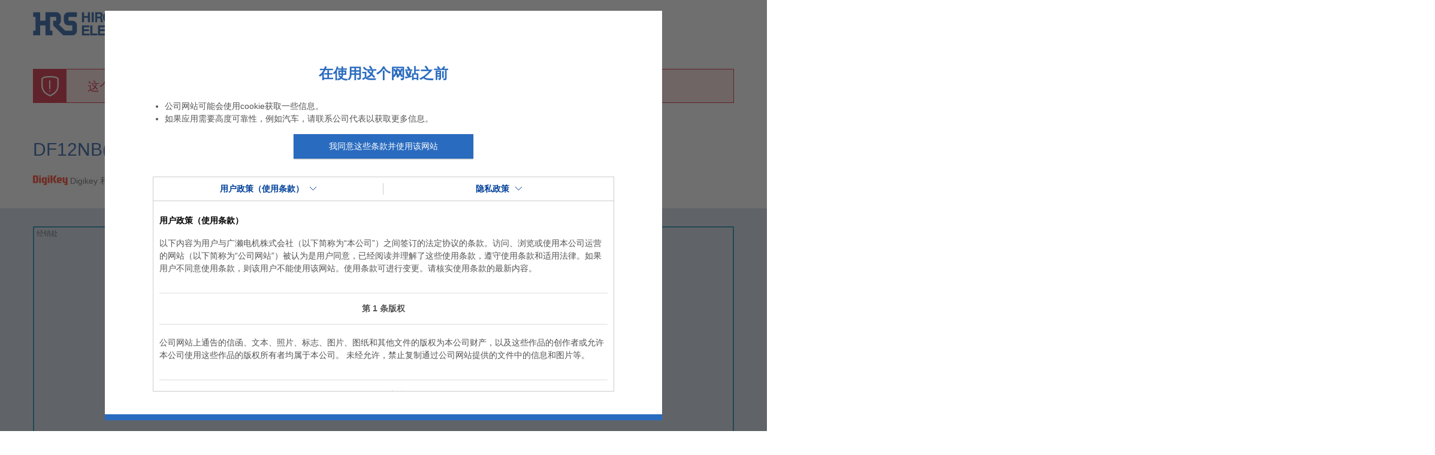

--- FILE ---
content_type: text/html;charset=UTF-8
request_url: https://www.hirose.com/zh/product/global-stock-information/CL0537-0190-0-51
body_size: 6193
content:
<!DOCTYPE html>
<html lang="zh">
<head>
	<title>
		DF12NB(3.0)-60DS-0.5V(51) - 库存信息 [连接器]</title>

	<meta http-equiv="Content-Type" content="text/html; charset=utf-8"/>
	<meta http-equiv="X-UA-Compatible" content="IE=10; IE=9; IE=8; IE=7; IE=EDGE" />
	<meta charset="utf-8">
	<meta name="viewport" content="width=device-width, initial-scale=1, user-scalable=no">
	
	
	<meta name="keywords" content="DF12NB(3.0)-60DS-0.5V(51),&#32929;&#31080;,&#36830;&#25509;&#22120;,HRS,&#24191;&#28625;,">
<meta name="description" content="&#24744;&#21487;&#20197;&#30830;&#35748;&#38646;&#20214;&#21495;&#30340;&#20998;&#38144;&#24211;&#23384;DF12NB(3.0)-60DS-0.5V(51). HRS&#26159;&#19968;&#23478;&#20840;&#29699;&#39046;&#20808;&#30340;&#21019;&#26032;&#36830;&#25509;&#26041;&#26696;&#25552;&#20379;&#21830;&#65292;&#20808;&#36827;&#30340;&#25216;&#26415;&#26381;&#21153;&#12289;&#20248;&#31168;&#30340;&#23458;&#25143;&#25903;&#25345;&#21450;&#20840;&#29699;&#21046;&#36896;&#33021;&#21147;&#20026;&#23458;&#25143;&#25552;&#20379;&#22810;&#31181;&#36830;&#25509;&#22120;&#26041;&#26696;&#65292;&#21253;&#25324;&#65306;&#24037;&#19994;&#65292;&#36890;&#35759;&#65292;&#28040;&#36153;&#31867;&#30005;&#23376;&#65292;&#30005;&#33041;&#21450;&#27773;&#36710;&#20135;&#19994;&#12290;">
<meta name="robots" content="noindex,nofollow">
<link rel="shortcut icon" type="image/x-icon" media="all" href="/_ui/responsive/theme-lambda/images/favicon.ico" />
		<link rel="stylesheet" type="text/css" media="all" href="/_ui/responsive/theme-lambda/css/style.css"/>
		<link rel="stylesheet" type="text/css" media="all" href="/_ui/responsive/theme-lambda/css/hrs-corporate.css"/>
		<link rel="stylesheet" type="text/css" media="all" href="/_ui/addons/hrscustomerticketaddon/responsive/common/css/hrscustomerticketaddon.css"/>
		<link rel="stylesheet" type="text/css" media="all" href="/_ui/addons/smarteditaddon/responsive/common/css/smarteditaddon.css"/>
		<script type="text/javascript" src="/_ui/shared/js/analyticsmediator.js"></script>
<!-- Google Tag Manager -->
<script>(function(w,d,s,l,i){w[l]=w[l]||[];w[l].push({'gtm.start':
new Date().getTime(),event:'gtm.js'});var f=d.getElementsByTagName(s)[0],
j=d.createElement(s),dl=l!='dataLayer'?'&l='+l:'';j.async=true;j.src=
'https://www.googletagmanager.com/gtm.js?id='+i+dl;f.parentNode.insertBefore(j,f);
})(window,document,'script','dataLayer','GTM-MDGBN9W');</script>
<!-- End Google Tag Manager -->




  







</head>

<body class="page-overseasInventoryInformationPage pageType-ContentPage template-pages-layout-hrsProductFormPageTemplate pageLabel-overseasInventoryInformationPage smartedit-page-uid-overseasInventoryInformationPage smartedit-page-uuid-eyJpdGVtSWQiOiJvdmVyc2Vhc0ludmVudG9yeUluZm9ybWF0aW9uUGFnZSIsImNhdGFsb2dJZCI6InByb2R1Y3RDb250ZW50Q2F0YWxvZyIsImNhdGFsb2dWZXJzaW9uIjoiT25saW5lIn0= smartedit-catalog-version-uuid-productContentCatalog/Online  language-zh">

    <noscript>

        <input type="checkbox" class="hrs-noscript-close" id="hrs-noscript-close">

        <div class="hrs-noscript-overlay"></div>

        <div class="hrs-noscript">

            <p class="hrs-noscript-title text-hrsred">HRS site requires JavaScript to render the code and preview areas in this view.</p>

            <p class="mb20">Need to know how to enable JavaScript? <a href="http://enable-javascript.com/" target="_blank" rel="noopener">Go here.</a></p>

            <label class="btn-hrsborder" for="hrs-noscript-close">Close this, use anyway.</label>

        </div>

    </noscript>

	<!-- Google Tag Manager (noscript) -->
<noscript><iframe src="https://www.googletagmanager.com/ns.html?id=GTM-MDGBN9W"
height="0" width="0" style="display:none;visibility:hidden"></iframe></noscript>
<!-- End Google Tag Manager (noscript) --><main id="whole" data-currency-iso-code="USD">
           <header class="header logo-img-pd bg-none">
            <div class="container">
                <a href="/zh/product">
                    <img src="/_ui/responsive/theme-lambda/images/logo.png" alt="HRS Logo" class="img-responsive" width="185" />
                </a>
            </div>
        </header>
    <div class="hidden-xs hidden-sm js-secondaryNavAccount collapse" id="accNavComponentDesktopOne">
    <ul class="nav__links">
    </ul>
</div>

<a id="skip-to-content"></a>
                <div id="agreementPopUp" data-isUsageAccepted="false" data-access-version="3" hide-access-agreement-modal-flag="false"></div>
            <div class="container">
        <div class="global-alerts">
            

                    <div class="hrs-alert hrs-alert-danger getAccAlert" role="alert">

                            <span class="hrs-icon icon-shield"></span>
	
	                        <span class="ml35 hidden-xs"></span>
	                        <span class="ml15 visible-xs"></span>

                            这个产品没有库存。</div>


                    </div>
        
    </div>
<div class="container">
	<div class="inventory-container">
		<h2 class="title">
					<a href="/zh/product/p/CL0537-0190-0-51">DF12NB(3.0)-60DS-0.5V(51)</a>&nbsp;
					- 库存信息</h2>
			<div class="content">
			<div class="branch-name">
				<img src="/_ui/responsive/common/images/assets/logo_dk.png"
					alt="DigiKey icon" /> <span class="name">Digikey 和</span>
			</div>
			<div class="branch-name">
				<img src="/_ui/responsive/common/images/assets/logo2.png"
					alt="Mouser icon" /> <span class="name">Mouser 是广濑电机授权的全球分销商。</span>
			</div>
		</div>
	</div>

	<div class="mb30"></div>

	<div class="contents-intro inventory-list-info-container mb30">
		<div class="inventory-list-info-bgmask">&nbsp;</div>
		<div class="inventory-list-info container mt30 mb40">

			<div class="aperza-tableBlock">
				<div class="layoutBlock">
					<div class="hrs-scrollbar-container">
						<div class="js-scrollbar">

							<div class="aw-wrapper oversea-sticky_table_wrapper" style="width: 1170px; height: 844px">

								<table class="aw-data-table oversea-sticky_table">
									<thead>
										<tr>
											<th style="text-align: left"><span>&nbsp;经销处</span></th>
											<th style="width: 77px"><span>&nbsp;库存数量</span></th>
											<th style="width: 121px"><span>&nbsp;发货（日）</span></th>
											<th style="width: 146px"></th>
										</tr>
									</thead>

									</table>
							</div>
								<div class="aw-footer" style="text-align: center;width: 1170px">
									<div
										style="font-size: 8px; height: 20px; line-height: 20px; color: #FFFFFF; position: absolute; top: 8px; right: 9px; vertical-align: middle">
										<a href="https://octopart.com/" target="_blank"> <span
											style="vertical-align: middle; margin-right: 4px; line-height: 20px; color: #ffffff">Powered
												by</span> <img
											src="/_ui/responsive/theme-lambda/images/white-octopart-logo.png"
											style="width: 63px; height: 15px; background-size: auto 15px; vertical-align: middle; line-height: 15px; display: inline-block;" />

										</a>
										<div></div>
									</div>


									<a href="" class="octopart-link" target="_blank"
										rel="nofollow"> <span
										style="font-size: 12px; font-weight: bold; color: #FFFFFF; margin-left: 9px; margin-right: 9px; text-decoration: underline">
											<span></span>
									</span>
									</a>

								</div>

						</div>
						<a class="mod-btn-search"
							href="https://octopart.com/search?q=&manufacturer_id=485" target="_blank">在Octopart搜索商品</a>
					</div>
				</div>
			</div>
		</div>
	</div>
</div>

<footer>
    <footer class="footer footer-form">
     <div class="footer-smalt footer-inner">
         <ul class="hrs-list-inline">
             <li>
                 <a href="/product">
                     <img src="/_ui/responsive/common/images/hrs-logo-white.png" alt="" width="75">
                 </a>
             </li>
             <li><a href="/corporate/en/terms/cn/">使用条款</a></li>
                <li><a href="/corporate/en/terms/membership/cn/">会员协议</a></li>
                <li><a href="/corporate/en/terms/privacy/cn/">隐私政策</a></li>
         </ul>
     </div>
     <div class="footer-product-copyright">
         <img src="/_ui/responsive/common/images/footerTmpl8/logo-copyright.png" alt="HRS logo">
         © 1999 HIROSE ELECTRIC CO., LTD.
     </div>
     <a href="javascript:void(0);" class="js-go-top footer-gotop">
         <img src="/_ui/responsive/common/images/footerTmpl8/hrs-footer-btnTopScreen.png" alt="Back to top" class="img-responsive" width="47" height="47">
     </a>
 </footer></footer>

</main>

    <form name="accessiblityForm" class="hidden">
		<input type="hidden" id="accesibility_refreshScreenReaderBufferField" name="accesibility_refreshScreenReaderBufferField" value=""/>
	</form>
	<div id="ariaStatusMsg" class="skip hidden" role="status" aria-relevant="text" aria-live="polite"></div>

	<script type="text/javascript">
    /*<![CDATA[*/
    
    var ACC = {config: {}};
    ACC.config.contextPath = '';
    ACC.config.encodedContextPath = '\/zh';
    ACC.config.commonResourcePath = '\/_ui\/responsive\/common';
    ACC.config.themeResourcePath = '\/_ui\/responsive\/theme-lambda';
    ACC.config.siteResourcePath = '\/_ui\/responsive\/site-product';
    ACC.config.rootPath = '\/_ui\/responsive';
    ACC.config.CSRFToken = '8a899591-7216-4345-af63-2d48e35f8ea2';
    ACC.pwdStrengthVeryWeak = '非常弱';
    ACC.pwdStrengthWeak = '弱';
    ACC.pwdStrengthMedium = '中等';
    ACC.pwdStrengthStrong = '强';
    ACC.pwdStrengthVeryStrong = '很强';
    ACC.pwdStrengthUnsafePwd = 'password.strength.unsafepwd';
    ACC.pwdStrengthTooShortPwd = '太短';
    ACC.pwdStrengthMinCharText = '至少为 %d 个字符';
    ACC.accessibilityLoading = '正在加载，请稍候...';
    ACC.accessibilityStoresLoaded = '店铺已加载';
    ACC.config.googleApiKey = '';
    ACC.config.googleApiVersion = '3.7';
    ACC.config.unallowedFiles = '';
    ACC.config.logoutUrl = '/product/logout';
    ACC.config.corporatePathCheck = '/corporate/';

    ACC.config.message = {};
    ACC.config.message.invalidFileType = '选择无法附加的扩展名。';
    ACC.config.message.reissueEmailError = '这个邮箱地址没有登录，请确认';
    ACC.config.message.ef000008 = '请从头开始重试操作。';
    ACC.config.message.ef000023 = 'There are more than 100 product names or CL numbers.';
    ACC.config.message.ef000024 = 'Product name or CL number contains something that cannot be read. \nPlease check again for symbols, space-saving, etc.';
    ACC.config.message.ef000025 = 'Product name or CL number of the tool is included, please delete it.';
    ACC.config.message.selectPlaceholder = '请选择';
    ACC.config.message.unsupportedBrowserMessage = '此浏览器的分发源支持已终止请更新至最新版本';

    ACC.config.message.formvalidation = {};
    ACC.config.message.formvalidation.email = "请输入有效的电子邮件";
    ACC.config.message.formvalidation.required = '这是一项强制性项目。';
    ACC.config.message.formvalidation.hrsEmail = '请输入有效的电子邮件';
    ACC.config.message.formvalidation.remote = "Please fix this field.";
    ACC.config.message.formvalidation.url = "Please enter a valid URL.";
    ACC.config.message.formvalidation.date = "Please enter a valid date.";
    ACC.config.message.formvalidation.dateISO = "Please enter a valid date (ISO).";
    ACC.config.message.formvalidation.number = "Please enter a valid number.";
    ACC.config.message.formvalidation.digits = "Please enter only digits.";
    ACC.config.message.formvalidation.equalTo = "Please enter the same value again.";
    ACC.config.message.formvalidation.minlength = "Please enter at least {0} characters.";
    ACC.config.message.formvalidation.maxlength = '必须小于{0}个字符。';
    ACC.config.message.formvalidation.rangelength = "Please enter a value between {0} and {1} characters long.";
    ACC.config.message.formvalidation.range = "Please enter a value between {0} and {1}.";
    ACC.config.message.formvalidation.max = "Please enter a value less than or equal to {0}.";
    ACC.config.message.formvalidation.min = "Please enter a value greater than or equal to {0}.";
    ACC.config.message.formvalidation.step = "Please enter a multiple of {0}.";
    ACC.config.message.halfWidthNumericString = '请输入半角数字。';
    ACC.config.message.ticketcannotupdate = '无法更改成员。';
    ACC.config.message.ticketcannotdelete = '无法删除成员。';

    ACC.config.datetime = {};
    ACC.config.datetime.month_names_full = ["一月", "二月", "三月", "四月", "五月", "六月", "七月", "八月", "九月", "十月", "十一月", "十二月"];
    ACC.config.datetime.month_names_short = ["1月", "2月", "3月", "4月", "5月", "6月", "7月", "8月", "9月", "10月", "11月", "12月"];


    
    ACC.autocompleteUrl = '\/zh\/search\/autocompleteSecure';

    
    ACC.config.loginUrl = '\/zh\/product\/login';

    
    ACC.config.authenticationStatusUrl = '\/zh\/authentication\/status';

    
    ACC.isLogin = false;
    
    ACC.config.comeFromISearch = '';

    

    /*]]>*/
</script>
<script type="text/javascript">
	/*<![CDATA[*/
	ACC.addons = {};	//JS namespace for addons properties

	
		ACC.addons['hrscustomerticketaddon'] = [];
		
		ACC.addons['smarteditaddon'] = [];
		
		ACC.addons['b2bacceleratoraddon'] = [];
		
	/*]]>*/
</script>
<script type="text/javascript" src="/_ui/shared/js/generatedVariables.js"></script>
	<script type="text/javascript" src="/_ui/responsive/common/js/browser_eol.js"></script>
		
		<script type="text/javascript" src="/_ui/responsive/common/js/jquery-3.2.1.min.js"></script>
		
		<script type="text/javascript" src="/_ui/responsive/common/js/enquire.min.js"></script>
		<script type="text/javascript" src="/_ui/responsive/common/js/Imager.min.js"></script>
		<script type="text/javascript" src="/_ui/responsive/common/js/purify.min.js"></script>
		<script type="text/javascript" src="/_ui/responsive/common/js/jquery.blockUI.js"></script>
		<script type="text/javascript"
		        src="/_ui/responsive/common/js/jquery.colorbox-min.js"></script>
		<script type="text/javascript" src="/_ui/responsive/common/js/jquery.form.min.js"></script>
		<script type="text/javascript"
		        src="/_ui/responsive/common/js/jquery.hoverIntent.js"></script>
		<script type="text/javascript"
		        src="/_ui/responsive/common/js/jquery.pstrength.custom-1.2.0.js"></script>
		<script type="text/javascript"
		        src="/_ui/responsive/common/js/jquery.syncheight.custom.js"></script>
		<script type="text/javascript"
		        src="/_ui/responsive/common/js/jquery.tabs.custom.js"></script>
		<script type="text/javascript"
		        src="/_ui/responsive/common/js/jquery-ui-1.12.1.min.js"></script>
		<script type="text/javascript"
		        src="/_ui/responsive/common/js/jquery.zoom.custom.js"></script>
		<script type="text/javascript"
		        src="/_ui/responsive/common/js/owl.carousel.custom.js"></script>
		<script type="text/javascript"
		        src="/_ui/responsive/common/js/jquery.tmpl-1.0.0pre.min.js"></script>
		<script type="text/javascript"
		        src="/_ui/responsive/common/js/jquery.currencies.min.js"></script>
		<script type="text/javascript"
		        src="/_ui/responsive/common/js/jquery.waitforimages.min.js"></script>
		<script type="text/javascript"
		        src="/_ui/responsive/common/js/jquery.slideviewer.custom.1.2.js"></script>
		
		<script src="/_ui/responsive/common/js/hrs/underscore-min.js" type="text/javascript"></script>
		<script src="/_ui/responsive/common/js/hrs/webfontloader.js" type="text/javascript"></script>
		<script src="/_ui/responsive/common/js/hrs/URI.min.js" type="text/javascript"></script>
		<script src="/_ui/responsive/common/js/hrs/bootstrap.min.js" type="text/javascript"></script>
		<script src="/_ui/responsive/common/js/hrs/jquery.cookie.js" type="text/javascript"></script>
		<script src="/_ui/responsive/common/js/hrs/jquery.validate.min.js" type="text/javascript"></script>
		<script src="/_ui/responsive/common/js/hrs/additional-methods.js" type="text/javascript"></script>
		<script src="/_ui/responsive/common/js/hrs/jquery.detect_swipe.js" type="text/javascript"></script>
		<script src="/_ui/responsive/common/js/hrs/featherlight.min.js" type="text/javascript"></script>
		<script src="/_ui/responsive/common/js/hrs/featherlight.gallery.min.js" type="text/javascript"></script>
		<script src="/_ui/responsive/common/js/hrs/bootstrap-datepicker.min.js" type="text/javascript"></script>
		<script src="/_ui/responsive/common/js/hrs/bootstrap-tokenfield.min.js" type="text/javascript"></script>
		<script src="/_ui/responsive/common/js/hrs/jquery.mark.min.js" type="text/javascript"></script>
		<script src="/_ui/responsive/common/js/hrs/perfect-scrollbar.min.js" type="text/javascript"></script>
		<script src="/_ui/responsive/common/js/hrs/selectize.min.js" type="text/javascript"></script>
		<script src="/_ui/responsive/common/js/hrs/slick.min.js" type="text/javascript"></script>
		<script src="/_ui/responsive/common/js/hrs/clamp.min.js" type="text/javascript"></script>
		<script src="/_ui/responsive/common/js/hrs/jquery.floatThead.min.js" type="text/javascript"></script>
		
		
		<script type="text/javascript" src="/_ui/responsive/common/js/acc.formvalidation.js"></script>
				<script type="text/javascript" src="/_ui/responsive/common/js/acc.address.js"></script>
				<script type="text/javascript" src="/_ui/responsive/common/js/acc.autocomplete.js"></script>
				<script type="text/javascript" src="/_ui/responsive/common/js/acc.carousel.js"></script>
				<script type="text/javascript" src="/_ui/responsive/common/js/acc.cart.js"></script>
				<script type="text/javascript" src="/_ui/responsive/common/js/acc.cartitem.js"></script>
				<script type="text/javascript" src="/_ui/responsive/common/js/acc.checkout.js"></script>
				<script type="text/javascript" src="/_ui/responsive/common/js/acc.checkoutsteps.js"></script>
				<script type="text/javascript" src="/_ui/responsive/common/js/acc.cms.js"></script>
				<script type="text/javascript" src="/_ui/responsive/common/js/acc.colorbox.js"></script>
				<script type="text/javascript" src="/_ui/responsive/common/js/acc.common.js"></script>
				<script type="text/javascript" src="/_ui/responsive/common/js/acc.forgottenpassword.js"></script>
				<script type="text/javascript" src="/_ui/responsive/common/js/acc.global.js"></script>
				<script type="text/javascript" src="/_ui/responsive/common/js/acc.hopdebug.js"></script>
				<script type="text/javascript" src="/_ui/responsive/common/js/acc.imagegallery.js"></script>
				<script type="text/javascript" src="/_ui/responsive/common/js/acc.langcurrencyselector.js"></script>
				<script type="text/javascript" src="/_ui/responsive/common/js/acc.minicart.js"></script>
				<script type="text/javascript" src="/_ui/responsive/common/js/acc.navigation.js"></script>
				<script type="text/javascript" src="/_ui/responsive/common/js/acc.order.js"></script>
				<script type="text/javascript" src="/_ui/responsive/common/js/acc.paginationsort.js"></script>
				<script type="text/javascript" src="/_ui/responsive/common/js/acc.payment.js"></script>
				<script type="text/javascript" src="/_ui/responsive/common/js/acc.paymentDetails.js"></script>
				<script type="text/javascript" src="/_ui/responsive/common/js/acc.pickupinstore.js"></script>
				<script type="text/javascript" src="/_ui/responsive/common/js/acc.product.js"></script>
				<script type="text/javascript" src="/_ui/responsive/common/js/acc.productDetail.js"></script>
				<script type="text/javascript" src="/_ui/responsive/common/js/acc.quickview.js"></script>
				<script type="text/javascript" src="/_ui/responsive/common/js/acc.ratingstars.js"></script>
				<script type="text/javascript" src="/_ui/responsive/common/js/acc.refinements.js"></script>
				<script type="text/javascript" src="/_ui/responsive/common/js/acc.sanitizer.js"></script>
				<script type="text/javascript" src="/_ui/responsive/common/js/acc.silentorderpost.js"></script>
				<script type="text/javascript" src="/_ui/responsive/common/js/acc.tabs.js"></script>
				<script type="text/javascript" src="/_ui/responsive/common/js/acc.termsandconditions.js"></script>
				<script type="text/javascript" src="/_ui/responsive/common/js/acc.track.js"></script>
				<script type="text/javascript" src="/_ui/responsive/common/js/acc.storefinder.js"></script>
				<script type="text/javascript" src="/_ui/responsive/common/js/acc.futurelink.js"></script>
				<script type="text/javascript" src="/_ui/responsive/common/js/acc.productorderform.js"></script>
				<script type="text/javascript" src="/_ui/responsive/common/js/acc.savedcarts.js"></script>
				<script type="text/javascript" src="/_ui/responsive/common/js/acc.multidgrid.js"></script>
				<script type="text/javascript" src="/_ui/responsive/common/js/acc.quickorder.js"></script>
				<script type="text/javascript" src="/_ui/responsive/common/js/acc.quote.js"></script>
				<script type="text/javascript" src="/_ui/responsive/common/js/acc.consent.js"></script>
				<script type="text/javascript" src="/_ui/responsive/common/js/acc.cookienotification.js"></script>
				<script type="text/javascript" src="/_ui/responsive/common/js/acc.closeaccount.js"></script>
				<script type="text/javascript" src="/_ui/responsive/common/js/acc.csv-import.js"></script>
				<script type="text/javascript" src="/_ui/responsive/common/js/acc.series.js"></script>
				<script type="text/javascript" src="/_ui/responsive/common/js/acc.hrs.js"></script>
				<script type="text/javascript" src="/_ui/responsive/common/js/acc.hrscor.js"></script>
				<script type="text/javascript" src="/_ui/responsive/common/js/acc.iframeadjustment.js"></script>
				<script type="text/javascript" src="/_ui/responsive/common/js/_autoload.js"></script>
			<script type="text/javascript" src="/_ui/addons/b2bacceleratoraddon/responsive/common/js/acc.checkoutsummary.js"></script>
		<script type="text/javascript" src="/_ui/addons/b2bacceleratoraddon/responsive/common/js/acc.paymentType.js"></script>
		<script type="text/javascript" src="/_ui/addons/b2bacceleratoraddon/responsive/common/js/acc.replenishment.js"></script>
		<script type="text/javascript" src="/_ui/addons/b2bacceleratoraddon/responsive/common/js/acc.orderform.js"></script>
		<script type="text/javascript" src="/_ui/addons/b2bacceleratoraddon/responsive/common/js/acc.approval.js"></script>
		<script type="text/javascript" src="/_ui/addons/b2bacceleratoraddon/responsive/common/js/secureportal.js"></script>
		<script type="text/javascript" src="/_ui/addons/hrscustomerticketaddon/responsive/common/js/hrscustomerticketaddon.js"></script>
		<script type="text/javascript" src="/_ui/addons/smarteditaddon/shared/common/js/webApplicationInjector.js"></script>
		<script type="text/javascript" src="/_ui/addons/smarteditaddon/shared/common/js/reprocessPage.js"></script>
		<script type="text/javascript" src="/_ui/addons/smarteditaddon/shared/common/js/adjustComponentRenderingToSE.js"></script>
		<script type="text/javascript" src="/_ui/addons/smarteditaddon/responsive/common/js/smarteditaddon.js"></script>
		<input type="hidden" id="currentIsocode" value="zh" />
</body>

</html>


--- FILE ---
content_type: text/html;charset=UTF-8
request_url: https://www.hirose.com/product/accessAgreementPage/agreementPopup
body_size: 7290
content:
<div class="yCmsContentSlot termsAndConditions-section">
<div class="yCmsComponent clearfix">
<div class="content"><div id="hrsAgreementTerm" class="hrs-popup hrs-popup-auto hrs-popup-agreement" style="width:770px;">
    <div id="hrsAgreementTermPopup">

      <h2 class="hrs-popup-heading mb30 text-center mt50">在使用这个网站之前</h3>

      <div class="popupFirst-txt mb15 clearfix">
        <ul>
          <li>公司网站可能会使用cookie获取一些信息。</li>
          <li>如果应用需要高度可靠性，例如汽车，请联系公司代表以获取更多信息。</li>
        </ul>
      </div>

      <div class="popupFirst-btn_agree clearfix">
       <a href="#" class="bg-mariner js-cookie-notification-accept">我同意这些条款并使用该网站</a>
      </div>

      <div class="popupFirst-iframeBlock">

        <div class="popupFirst-iframeBtns">
          <div>
            <a href="#iframe01" class="popupFirst-iframeBtns_term active" data-toggle="tab" data-target="#iframe01">
              <span class="text-smalt fz14 lh17 fw700">用户政策（使用条款）</span>
            </a>
          </div>
          <div>
            <a href="#iframe02" class="popupFirst-iframeBtns_privacy" data-toggle="tab" data-target="#iframe02">
              <span class="text-smalt fz14 lh17 fw700">隐私政策</span>
            </a>
          </div>
        </div>

        <div class="popupFirst-iframes tab-content">

          <div class="popupFirst-iframe_term tab-pane active in" id="iframe01">
            <h1>用户政策（使用条款）</h1>
   <article class="row">
    <div class="cmn-text mt00">
     <p>以下内容为用户与广濑电机株式会社（以下简称为“本公司”）之间签订的法定协议的条款。访问、浏览或使用本公司运营的网站（以下简称为“公司网站”）被认为是用户同意，已经阅读并理解了这些使用条款，遵守使用条款和适用法律。如果用户不同意使用条款，则该用户不能使用该网站。使用条款可进行变更。请核实使用条款的最新内容。</p>
    </div>
   </article>

   <article class="row">
    <div class="mod-headingB text-title">
     <h2>第 1 条版权</h2>
    </div>
    <div class="cmn-text mt00">
     <p>公司网站上通告的信函、文本、照片、标志、图片、图纸和其他文件的版权为本公司财产，以及这些作品的创作者或允许本公司使用这些作品的版权所有者均属于本公司。
未经允许，禁止复制通过公司网站提供的文件中的信息和图片等。
</p>
    </div>
   </article>
   <article class="row">
    <div class="mod-headingB text-title">
     <h2>第 2 条免责声明</h2>
    </div>
    <div class="cmn-text mt00">
     <p>就用户使用公司网站而言，本公司不提供任何担保。就使用公司网站而言，用户应承担相应责任，且本公司不对用户因使用公司网站而遭受的任何形式的损失或损害负责。
本公司可以变更、添加、改进或停止使用全部或部分公司网站，且不需要提前通知用户。本公司不对公司网站的变更、添加、改进或停止使用承担任何责任。
</p>
    </div>
   </article>

   <article class="row">
    <div class="mod-headingB text-title">
     <h2>第 3 条个人信息保护</h2>
    </div>
    <div class="cmn-text mt00">
     <p>就与用户信息征集和使用相关的信息披露而言，请参考“个人信息保护政策。”</p>
    </div>
   </article>

   <article class="row">
    <div class="mod-headingB text-title">
     <h2>第 4 条链接</h2>
    </div>
    <div class="cmn-text mt00">
     <ol>
      <li>公司网站中的链接<br>
      原则上，公司网站中的链接为免费提供，无论这些链接是否用于商业用途。然而，请避免设置被列为或可能被列为以下任何一种或多种情况的链接。
       <ul>
        <li>1) 含有诽谤性或毁谤性内容的网站，或有意泄露本公司或其他公司、个人或集团秘密的网站。</li>
        <li>2) 侵犯或可能侵犯知识产权的网站，如版权、商标权等，或其他权利，如财产、隐私或类似权利。</li>
        <li>3) 可能误导第三方，如在一个框架内打开公司网站等，或未澄清内容属于本公司的网站（请务必设置一个链接，其格式应使其屏幕将完全切换到公司网站或新的浏览器窗口，并在其中显示公司网站）。</li>
        <li>4) 除了以上内容之外，可能违反法规或公共政策，包括法律、条例和法规，或可能妨碍公司网站服务运行的网站。</li>
       </ul>
      </li>
      <li>未经许可，禁止粘贴使用注册商标的链接，如本公司留用的标志或公司标记。禁止粘贴包含误导性信息来源的链接。</li>

      <li>此外，请注意公司网站的网址可能在未通知的情况下进行更改。</li>

      <li>其他<br>请注意本公司对与链接相关的任何索赔和投诉等不承担任何责任。</li>
     </ol>
    </div>
   </article>
   <article class="row">
    <div class="mod-headingB text-title">
     <h2>第 5 条系统需求</h2>
    </div>
    <div class="cmn-text mt00">
     <p>为安全、方便地使用公司网站，建议使用以下操作系统和浏览器。</p>
     <ul>
      <li>使用 Windows 7/8/8.1/10 时：
       <ul class="list-style-disc">
        <li>微软网页浏览器 11 或更新版本</li>
        <li>最新版本火狐浏览器</li>
        <li>最新版本谷歌浏览器</li>
       </ul>
      </li>
      <li>使用苹果雪豹操作系统时：
       <ul class="list-style-disc">
        <li>最新版本 Safari 浏览器</li>
        <li>最新版本火狐浏览器</li>
        <li>最新版本谷歌浏览器</li>
       </ul>
      </li>
     </ul>
    </div>
   </article>
   <article class="row">
    <div class="mod-headingB text-title">
     <h2>第 6 条插件程序</h2>
    </div>
    <div class="cmn-text mt00">
     <p>公司网站中的某些页面要求使用 Adobe Flash Player（Flash Player 11 或更新版本）
另外，浏览和打印 PDF 文件时要求使用 Adobe Reader（Acrobat Reader 7.0 或更新版本），浏览和听视频时要求使用 RealPlayer/RealOne Player、Microsoft Windows Media Player 或类似软件。
<br>
<span class="note">*某些页面要求使用最新版本。</span></p>
    </div>
   </article>

   <article class="row">
    <div class="mod-headingB text-title">
     <h2>第 7 条 JavaScript</h2>
    </div>
    <div class="cmn-text mt00">
     <p>为了安全、方便地使用公司网站，可在某些内容中使用 JavaScript。<br>
请注意，如果设置您使用的浏览器时无法启用 JavaScript，则可能无法正确显示内容或内容可能不可用。
</p>
    </div>
   </article>

   <article class="row">
    <div class="mod-headingB text-title">
     <h2>第 8 条信息记录程序使用</h2>
    </div>
    <div class="cmn-text mt00">
     <p>公司网站可使用信息记录程序获取信息。<br>
可使用采集的信息提供服务。<br>
<span class="note">*用户可在用户端进行浏览器设置拒绝信息记录程序。然而，如果拒绝信息记录程序，网站中的某些功能可能不可用。</span></p>
    </div>
   </article>
   <article class="row">
    <div class="mod-headingB text-title">
     <h2>第 9 条安全套接字层</h2>
    </div>
    <div class="cmn-text mt00">
     <p>为提高公司网站的安全等级，在某些服务中使用 SSL（安全套接字层）密码通信。<br>
为使用相关服务，您使用的网络浏览器必须支持 128 位安全套接字层。<br>
通过使用支持安全功能的网络浏览器，用户输入的真实姓名和地址或电话号码等个人信息在发送和接收时可自动加密。<br>
如果发送的数据被第三方拦截，不存在窃取数据内容的可能性。<br>
另外，根据防火墙设置等，某些页面可能不可用。</p>
    </div>
   </article>
   <article class="row">
    <div class="mod-headingB text-title">
     <h2>第 10 条下载</h2>
    </div>
    <div class="cmn-text mt00">
     <p>并不是所有本公司出售产品所用的用户手册和技术文件（以下简称“用户手册等”）都可在公司网站上查找到。由于法律法规变更等情况，用户手册等中包含的信息可能不是最新信息。<br>
用户手册等是向用户提供的文件，这些文件是出于为考虑购买产品用户以及产品现有用户提供的。<br>
用户手册的版权等归本公司所有。未经版权所有者批准，禁止复制用户手册的全部或部分内容。<br>
如果该服务是为方便用户而提供的，本公司不承担因使用或不能使用服务而造成损害的不可能事件的责任。<br>
根据用户计算机和网络的状态，可能存在无法正确下载用户手册等情况。</p>
    </div>
   </article>
   <article class="row">
    <div class="mod-headingB text-title">
     <h2>第 11 条适用法律</h2>
    </div>
    <div class="cmn-text mt00">
     <p>这些使用条款受日本法律保护。</p>
    </div>
   </article>
   <article class="row">
    <div class="mod-headingB text-title">
     <h2>第 12 条争议</h2>
    </div>
    <div class="cmn-text mt00">
     <p>东京地方法院应为具有专属管辖权的一审约定法院处理成员与本公司就这些服务产生的争议。</p>
    </div>
   </article>
   <article class="row">
    <div class="mod-headingB text-title">
     <h2>＜本公司产品检查的注意事项＞</h2>
    </div>
    <div class="cmn-text mt00">
     <p>考虑选择或订购产品时，请事先检查图纸和产品规格表。<br>
关于与电缆连同使用的连接器，请务必确保使用兼容的电缆。当决定使用不兼容电缆时，请联系我公司销售办公室。<br>
使用除本公司指定的工具之外的工具进行的配线工作不在担保范围内。<br>
当出于以下目的决定使用本公司产品时，请确保咨询我公司销售办公室。<br>
将根据情况考虑此类使用情况是否在担保范围内。<br>
（可靠性要求极高的设备，如车载汽车设备、医疗设备、公共基础设施、航空航天和国防设备。）</p>
    </div>
   </article>

   <article class="row">
    <div class="mod-headingB text-title">
     <h2 class="h-suppro">补充规定</h2>
    </div>
    <div class="cmn-text mt00">
     <p>本协议自 2018 年 4 月 1 日起生效。</p>
    </div>
   </article>
          </div>          <div class="popupFirst-iframe_privacy tab-pane" id="iframe02">
            <h1>隐私政策</h1>
   <article class="row">
    <div class="mod-headingB text-title">
     <h2>广濑电机株式会社个人信息保护政策</h2>
    </div>

    <div class="cmn-text mt00">
     <p>认识到保护个人信息的重要性，本公司应根据以下政策努力保护个人信息。</p>

     <ol>
      <li>在尽可能清晰地明确个人信息使用目的后，在必要的程度上，本公司应以合法公平的方式获得个人信息。</li>
      <li>只有在开展业务必要情况下，本公司才能在获得个人信息时表明的使用目的范围内使用个人信息。</li>
      <li>未经个人信息主体事先同意，本公司不得向任何第三方提供个人信息，法律规定的情况除外。<br>
如果本公司与任何第三方共同使用个人信息，或委托任何第三方处理个人信息，本公司应深入调查该第三方，并进行适当监督，确保该第三方保密个人信息。</li>
      <li>处理个人信息时，本公司应任命专人负责管理个人信息，尽一切努力对个人信息进行适当管理，如防止所述个人信息的未经授权访问、损失、毁灭、更改和未经授权披露等。</li>
      <li>本公司认可提供个人信息的成员有权要求披露、更正、终止使用、删除他们本人的个人信息，如果成员提出此类要求，本公司应在合理范围内及时回应。</li>
      <li>本公司应遵守适用于个人信息的法律、法规和规范，并努力随时审核并改善上述工作。</li>
     </ol>
    </div>
   </article>

   <article class="row">
    <div class="mod-headingB text-title">
     <h2>关于客户个人信息的处理</h2>
    </div>

    <div class="mod-headingB text-title">
     <h3>本公司处理的个人信息</h3>
    </div>

    <div class="cmn-text mt00">
     <p>本公司应处理以下客户个人信息（其中，‘处理’指与以自动或非自动方式使用个人信息或一组个人信息执行的任何工作或一系列工作，其中‘工作’指获取、记录、编辑、组织、储存、修订、更改、恢复、引用、使用、通过转让披露、传播以及另行准备个人信息，使其能够进行传播、整理、结合、限制、删除和/或销毁该个人信息。在下文同样适用。）本公司处理的个人信息是，但不限于：</p>

     <p>姓名；联系信息（地址、电话号码、邮箱地址等）；商业信息（公司名称、公寓名称、所有权等）；调查细节；请求细节；合同内容；IP 地址；信息记录程序信息；和与本公司及其商业伙伴网络访问历史相关的信息。</p>

     <p>客户需要提供此类个人信息以使得本公司向客户提供服务，不提供此类个人信息的客户无法使用本公司的服务。</p>
    </div>

    <div class="mod-headingB text-title">
     <h3>个人信息的使用目的</h3>
    </div>

    <div class="cmn-text mt00">
     <p>本公司从客户处获得个人信息的使用目的如下所示。经客户同意等，本公司应根据下文规定的使用目的使用个人信息，除非法律另有规定。客户等可在任何时间撤销此类同意。<br>
（如果本公司因出于下文规定的使用目的之外的其他目的获取个人信息，本公司应另行通知或公开宣布此目的。）
</p>
      <ul class="list-style-disc">
      <li>向客户提供产品信息、活动信息和销售信息</li>
      <li>分析开展营销活动所必需的数据和行为，基于分析结果提供信息和开展销售活动</li>
      <li>请求客户回应各种调查问卷</li>
      <li>回答各种询问</li>
      <li>执行其他一般客户管理</li>
      <li>下订单，联系商业伙伴</li>
      <li>与商业伙伴结清账款</li>
      <li>运行工程师（包括商业伙伴）等的认证系统</li>
      <li>执行其他一般商业伙伴管理任务</li>
      <li>向各对外办事处和各行业组织等提供报告和通知</li>
      <li>联系股东和向股东提供资料</li>
      <li>招聘公司员工，筛选就业申请人<br>（应单独通知或公开本公司员工信息的使用目的。）</li>
     </ul>
    </div>
   </article>

   <article class="row">
    <div class="mod-headingB text-title">
     <h2>关于向第三方提供个人信息</h2>
    </div>

    <div class="cmn-text mt00">
     <p>为完成上文规定的使用目的，本公司可能会向本公司的缔约方（如云服务提供商或服务运营商）提供客户的个人信息。本公司在与缔约方签订合同时，合同中应明确妥善处理个人信息的必要事项，本公司将密切监督缔约方的相关行为。</p>

     <p>由于本公司向其提供客户个人信息的第三方可能位于日本、欧盟或英国以外国家或地区（包括但不限于，美国、中国、韩国、新加坡、泰国、印度和马来西亚；在下文同样适用），所以客户在同意本隐私政策时，除了要同意向此类第三方提供个人信息，还要同意以下事项。</p>

     <ul class="list-style-disc">
      <li>如果第三方位于日本、欧盟或英国以外的国家或地区，个人数据保护法可能不到位，授予数据主体的很多权利也可能不适用。</li>
      <li>为实现上文规定的使用目的，应提供或处理客户的个人信息。</li>
      <li>可能会向位于日本、欧盟或英国以外国家或地区的第三方提供客户个人信息。<br>此外，如果本公司向位于欧盟或英国以外国家或地区的第三方提供欧盟或英国境内客户的个人信息，本公司应确保执行《欧盟通用数据保护条例》等中的标准合同条款，以采取妥善措施保护客户的个人信息。</li>
     </ul>

     <p>本公司运行的网站（“本公司网站”）会使用 Google Analytics（谷歌公司的一项服务）获取客户对本公司网站的访问状态。一旦在本公司网站使用 Google Analytics，谷歌公司便会基于本公司发布的 Cookie 收集、记录和分析客户对本公司网站的访问记录。本公司从谷歌公司获得该等分析的结果，以了解客户对本公司网站的访问状态。谷歌分析收集、记录和分析的客户信息不包括能够识别具体个人的任何信息。此外，谷歌公司应根据其隐私政策管理此类信息。如需该等隐私政策的详细信息，请参见以下网页。</p>

     <p>https://policies.google.com/privacy/partners?hl=en</p>
    </div>
   </article>

            <article class="row">
              <div class="mod-headingB text-title">
                <h2>关于共同使用个人信息</h2>
              </div>
              <div class="cmn-text mt00">
                <p>本公司可能会与其子公司一起根据适用法律的规定共同使用个人信息。如需获取本公司子公司名单，请点击<a href="/corporate/en/about/corporate_data#subsidiaries">此处</a>。</p>
                <ul class="list-style-disc">
                    <li>将会共同使用的个人信息项目<br>姓名；联系信息（地址、电话号码、邮箱地址等）；商业信息（公司名称、公寓名称、所有权等）；调查细节；请求细节；Cookie 信息；和与本公司及其商业伙伴网络访问历史相关的信息。</li>
                    <li>共同使用个人信息的相关方的使用目的<br>同上文“个人信息的使用目的”所述内容。</li>
                    <li>负责管理共同使用的个人信息的人员<br>2-6-3 Nakagawa Chuo, Tsuzuki-ku, Yokohama, Kanagawa<br>广濑电机株式会社</li>
                </ul>
              </div>
            </article>

   <article class="row">
    <div class="mod-headingB text-title">
     <h2>确保准确性</h2>
    </div>

    <div class="cmn-text mt00">
     <p>本公司应努力更新个人信息，如果存在个人信息错误或缺失的情况，应更正错误信息或缺失信息。此外，完成个人信息使用目的后，本公司应立即销毁该个人信息。</p>
    </div>
   </article>

   <article class="row">
    <div class="mod-headingB text-title">
     <h2>安全性</h2>
    </div>

    <div class="cmn-text mt00">
     <p>为了防止未经授权的访问和披露个人信息等，在考虑个人信息类型、敏感性、对客户的影响程度后（包括非法违反个人信息后的经济损失和精神损害），本公司应全面评估和确定违反个人信息的风险，并应根据违反个人信息的风险采取必要和适当的人力、组织和技术安全控制措施，并不断努力通过建立该安全控制措施（若需要）检查和纠正程序提高普通安全性。如需详细了解本公司已采取的安全控制措施，请通过以下联络点联系我们。</p>
    </div>
   </article>

   <article class="row">
    <div class="mod-headingB text-title">
     <h2>关于回应披露等请求之类程序的事项</h2>
    </div>

    <div class="cmn-text mt00">
     <p>对于本公司持有的个人数据，提供该等个人数据的个人可以在适用法律允许的范围内，请求告知其使用、披露、更正等目的，终止使用等，或向第三方提供，或披露其向第三方的提供记录等信息。如提出该请求，本公司应在合理时间内依照适用法律做出回应。此类请求将由以下联络点处理。在本程序的执行过程中，本公司应确认请求者的身份。<br>
     <span class="note">请注意，本公司不接受直接到本公司现场提出的任何请求或投诉。</span></p>
    </div>
   </article>

   <article class="row">
    <div class="mod-headingB text-title">
     <h2>本公司的儿童相关政策</h2>
    </div>

    <div class="cmn-text mt00">
     <p>获取不满 16 周岁客户的个人信息时，本公司应始终获得其父母或合法监护人的同意。本公司会询问不满 16 周岁的客户，确保其父母或合法监护人确认本隐私政策的内容，并在该等客户使用本公司服务之前要求其父母/合法监护人（而非客户本人）接受本隐私政策。此外，如果任何不满 16 周岁客户的父母或其他人员发现，该客户在未经家长确认和同意的情况下接受了本隐私政策，并且正在使用本公司服务，请通知其以下联络点。</p>
    </div>
   </article>

   <article class="row">
    <div class="mod-headingB text-title">
     <h2>关于自动化决策</h2>
    </div>

    <div class="cmn-text mt00">
     <p>通常情况下，本公司在进行自动化决策时不会使用客户个人信息。</p>
    </div>
   </article>

   <article class="row">
    <div class="mod-headingB text-title">
     <h2>关于投诉权</h2>
    </div>

    <div class="cmn-text mt00">
     <p>如果任何客户对本公司的个人信息的处理提出投诉，客户可根据适用法律的规定向其所在国家或区域内具有管辖权的监管部门投诉。</p>
    </div>
   </article>

   <article class="row">
    <div class="mod-headingB text-title">
     <h2>关于个人信息查询</h2>
    </div>

    <div class="cmn-text mt00">
     <p>关于本公司个人信息处理方面的查询，请发送至以下联络点：</p>
    </div>
   </article>

   <article class="row">
    <div class="mod-headingB text-title">
     <h2>广濑电机株式会社个人信息查询联系信息</h2>
    </div>

    <div class="cmn-text mt00">
     <p>电子邮件地址：hrs.privacy.7z@hirose-gl.com</p>
    </div>
   </article>

   <article class="row">
    <div class="cmn-text">
     <p>建立日期：2016 年 4 月 1 日<br>
     修订日期：2022 年 6 月 1 日</p>
    </div>
   </article>
          </div>

          <div class="popupFirst-iframesClose"></div>
        </div>
      </div>
    </div>

  </div></div></div></div>

--- FILE ---
content_type: text/javascript;charset=UTF-8
request_url: https://www.hirose.com/_ui/responsive/common/js/acc.track.js
body_size: 282
content:
ACC.track = {
	trackAddToCart: function (productCode, quantity, cartData)
	{
		window.mediator.publish('trackAddToCart',{
			productCode: productCode,
			quantity: quantity,
			cartData: cartData
		});
	},
	trackRemoveFromCart: function(productCode, initialCartQuantity)
	{
		window.mediator.publish('trackRemoveFromCart',{
			productCode: productCode,
			initialCartQuantity: initialCartQuantity
		});
	},

	trackUpdateCart: function(productCode, initialCartQuantity, newCartQuantity)
	{
		window.mediator.publish('trackUpdateCart',{
			productCode: productCode,
			initialCartQuantity: initialCartQuantity,
			newCartQuantity: newCartQuantity
		});
	},

    trackShowReviewClick: function(productCode)
    {
        window.mediator.publish('trackShowReviewClick',{});
    }

};

--- FILE ---
content_type: text/javascript;charset=UTF-8
request_url: https://www.hirose.com/_ui/responsive/common/js/acc.hrscor.js
body_size: 3813
content:
if (!Array.from) {
    Array.from = (function () {
        var toStr = Object.prototype.toString;
        var isCallable = function (fn) {
            return typeof fn === 'function' || toStr.call(fn) === '[object Function]';
        };
        var toInteger = function (value) {
            var number = Number(value);
            if (isNaN(number)) {
                return 0;
            }
            if (number === 0 || !isFinite(number)) {
                return number;
            }
            return (number > 0 ? 1 : -1) * Math.floor(Math.abs(number));
        };
        var maxSafeInteger = Math.pow(2, 53) - 1;
        var toLength = function (value) {
            var len = toInteger(value);
            return Math.min(Math.max(len, 0), maxSafeInteger);
        };

        // The length property of the from method is 1.
        return function from(arrayLike/*, mapFn, thisArg */) {
            // 1. Let C be the this value.
            var C = this;

            // 2. Let items be ToObject(arrayLike).
            var items = Object(arrayLike);

            // 3. ReturnIfAbrupt(items).
            if (arrayLike == null) {
                throw new TypeError("Array.from requires an array-like object - not null or undefined");
            }

            // 4. If mapfn is undefined, then let mapping be false.
            var mapFn = arguments.length > 1 ? arguments[1] : void undefined;
            var T;
            if (typeof mapFn !== 'undefined') {
                // 5. else
                // 5. a If IsCallable(mapfn) is false, throw a TypeError exception.
                if (!isCallable(mapFn)) {
                    throw new TypeError('Array.from: when provided, the second argument must be a function');
                }

                // 5. b. If thisArg was supplied, let T be thisArg; else let T be undefined.
                if (arguments.length > 2) {
                    T = arguments[2];
                }
            }

            // 10. Let lenValue be Get(items, "length").
            // 11. Let len be ToLength(lenValue).
            var len = toLength(items.length);

            // 13. If IsConstructor(C) is true, then
            // 13. a. Let A be the result of calling the [[Construct]] internal method of C with an argument list containing the single item len.
            // 14. a. Else, Let A be ArrayCreate(len).
            var A = isCallable(C) ? Object(new C(len)) : new Array(len);

            // 16. Let k be 0.
            var k = 0;
            // 17. Repeat, while k < len… (also steps a - h)
            var kValue;
            while (k < len) {
                kValue = items[k];
                if (mapFn) {
                    A[k] = typeof T === 'undefined' ? mapFn(kValue, k) : mapFn.call(T, kValue, k);
                } else {
                    A[k] = kValue;
                }
                k += 1;
            }
            // 18. Let putStatus be Put(A, "length", len, true).
            A.length = len;
            // 20. Return A.
            return A;
        };
    }());
}

var scor = scor || {};

scor.global = {
    bindCollapse: function () {
        // Handler that uses various data-* attributes to trigger
        // specific actions, mimicing bootstraps attributes
        var triggers = Array.from(document.querySelectorAll('[data-toggle="scorCollapse"]'));

        window.addEventListener('click', function (ev) {

            var elm = ev.target;

            if (triggers.indexOf(elm) !== -1) {

                var selector = elm.getAttribute('data-target');

                elm.classList.toggle('collapsed');

                collapse(selector, 'toggle');

                ev.preventDefault();

            }
        });

        var fnmap = {
            'toggle': 'toggle',
            'show': 'add',
            'hide': 'remove'
        };

        var collapse = function collapse(selector, cmd) {
            var targets = Array.from(document.querySelectorAll(selector));
            targets.forEach(function (target) {
                target.classList[fnmap[cmd]]('in');
            });
        };
    },

    bindAnchorSmoothly: function () {
        var param = $('.js-header-sticky');
        $(document).on('click', '.js-anchor-smoothly', function () {

            $('html, body').animate({
                scrollTop: $($.attr(this, 'href')).offset().top - param.height()
            }, 500);

            return false;
        });
    }
};

(function () {
    ACC.config.corporatePathCheck = '/corporate/';
    ACC.config.resionUSPathCheck = '/us';
    ACC.config.resionEUPathCheck = '/eu';
    ACC.config.resionCNPathCheck = '/cn';
    ACC.config.resionHKPathCheck = '/hk';
    ACC.config.resionTWPathCheck = '/tw';
    ACC.config.resionSGPathCheck = '/sg';
    ACC.config.resionMYPathCheck = '/my';
    if (window.parent.location.pathname.indexOf(ACC.config.corporatePathCheck) === -1
        && window.parent.location.pathname.indexOf(ACC.config.resionUSPathCheck) === -1
        && window.parent.location.pathname.indexOf(ACC.config.resionEUPathCheck) === -1
        && window.parent.location.pathname.indexOf(ACC.config.resionCNPathCheck) === -1
        && window.parent.location.pathname.indexOf(ACC.config.resionHKPathCheck) === -1
        && window.parent.location.pathname.indexOf(ACC.config.resionTWPathCheck) === -1
        && window.parent.location.pathname.indexOf(ACC.config.resionSGPathCheck) === -1
        && window.parent.location.pathname.indexOf(ACC.config.resionMYPathCheck) === -1) {
        return false;
    }
    scor.global.bindCollapse();
    scor.global.bindAnchorSmoothly();
})();;var NIA = {
        isSmartEdit: function () {
            var urlPathname = window.parent.location.pathname;
            if (urlPathname === '/smartedit/') {
                return true;
            }
            return false;
        },

        initGoogleFont: function () {
            var googlefont = function () {
                if (!$('body').hasClass('wf-notosansjp-n4-active')) {
                    WebFont.load({
                        google: {
                            families: ['Noto Sans JP']
                        }
                    });
                }
            };

            googlefont();
        },

        initNavigation: function () {
            var menuItem = '.scor-header-mainnav > li';
            var corHead = '.scor-header-corporate.js-header-sticky';
            var cornavMobile = '.js-cornav-mobile';

            var isHome = function () {
                return _.isElement($('#scor-index_hero')[0]);
            };

            $(menuItem).on('click', function () {
                var $child = $(this).find('> ul');
                if ($child.length > 0) {
                    $(this).addClass('active');
                }
            });

            $(document).on('click', _.debounce(function (e) {
                var t = e.target;
                if (!$(t).is(menuItem) && $(t).closest(menuItem).length !== 1) {
                    $(menuItem).removeClass('active');
                } else {

                }
            }, 150));

            var scrollCheck = function () {
                if (window.parent.location.pathname.indexOf(ACC.config.corporatePathCheck) === 0) {
                    if ($(window).scrollTop() > 150) {
                        $(corHead).addClass('is-sticky').removeClass('is-white');
                    } else {
                        $(corHead).removeClass('is-sticky');
                        if (isHome()) {
                            $(corHead).addClass('is-white is-home');
                        }
                    }
                }

            };

            var cornavToggleFunc = function () {
                $(corHead).find('.scor-header-menus').animate({
                    height: "toggle"
                }, 150, _.debounce(function () {
                    !$(corHead).hasClass('is-expanded') ? $(corHead).addClass('is-expanded') : $(corHead).removeClass('is-expanded');
                    !$(cornavMobile).hasClass('active') ? $(cornavMobile).addClass('active') : $(cornavMobile).removeClass('active');
                }, 20));
            };

            var screen = {
                xs: '480px',
                sm: '768px',
                md: '992px',
                lg: '1200',
                xsmax: '767px',
                smmax: '991px',
                mdmax: '1199px'
            };

            if (_.isElement($(corHead)[0])) {

                if (window.parent.location.pathname.indexOf(ACC.config.corporatePathCheck) === 0) {
                    if (!isHome()) {
                        $(corHead).removeClass('is-white is-sticky');
                    } else {
                        //home
                        if ($(window).scrollTop() > 0) {
                            $(corHead).removeClass('is-white').addClass('is-sticky');
                        } else {
                            $(corHead).addClass('is-white is-home').removeClass('is-sticky');
                        }
                    }
                }

                if (NIA.isSmartEdit()) {
                    $(corHead).addClass('is-smartedit');
                }

                enquire.register("screen and (max-width:" + screen.smmax + ")", {
                    match: function () {
                        $(corHead).addClass('is-mobile');
                        if ($(window).scrollTop() < 150 && isHome() && window.parent.location.pathname.indexOf(ACC.config.corporatePathCheck) === 0) {
                            $(corHead).removeClass('is-white');
                        }
                        $(window).off('scroll', scrollCheck);
                        $(cornavMobile).on('click', cornavToggleFunc);
                    },
                    unmatch: function () {
                        $(corHead).removeClass('is-mobile is-expanded');
                        if ($(window).scrollTop() < 150 && isHome() && window.parent.location.pathname.indexOf(ACC.config.corporatePathCheck) === 0) {
                            $(corHead).addClass('is-white');
                        }
                        $(corHead).find('.scor-header-menus').css({
                            "display": ""
                        });
                        $(window).on('scroll', scrollCheck);
                        $(window).trigger('scroll');
                        $(cornavMobile).off('click', cornavToggleFunc);
                    },
                    setup: function () {
                        $(window).on('scroll', scrollCheck);
                    },
                    deferSetup: false,
                    destroy: function () {
                    }
                });

            }
        },

        initSlickSlider: function () {

            var el = '.js-slickslider';

            $(el).each(function () {
                var id, $t, sl, ops = {}, sData;

                $t = $(this);

                if ($t.hasClass('slick-initialized')) {
                    return;
                }

                id = _.uniqueId('slickSlider_');

                if (typeof $t.attr('id') === "undefined") {
                    $t.attr('id', id);
                } else {
                    id = $t.attr('id');
                }

                sl = '#' + id;

                sData = $(sl).attr('data-slick');

                if (typeof sData !== "undefined" && typeof JSON.parse(sData) === "object") {
                    ops = JSON.parse(sData);
                    ops.rows = 0;
                    ops.infinite = true;
                    ops.dots = false;
                    ops.infinite = true;

                }

                $(sl).slick(ops);
            });

        },

        initHoverToggle: function () {
            var el = '.js-hover-toggle';
            var c = '.js-hover-toggle-active';

            var hover = {
                mouseenter: function (e) {
                    var $t, target;

                    $t = $(this);
                    target = $t.data('target');

                    if (typeof target !== "undefined") {
                        $t.addClass('is-active');
                        $(target).removeClass('hidden');
                        $(target).addClass('js-hover-toggle-active');
                    }

                },
                mousemove: function (e) {
                    var t = e.target;
                    if (!$(t).is(el) && $(t).closest(el).length !== 1
                        && !$(t).is(c) && $(t).closest(c).length !== 1) {
                        $(el).removeClass('is-active');
                        $(c).addClass('hidden');
                        $(c).removeClass('js-hover-toggle-active');
                    }
                }
            };

            $(document).on('mouseenter', el, hover.mouseenter);
            $(document).on('mousemove', _.debounce(hover.mousemove, 100));
        },

        initGoTopBtn: function () {
            var el = '.js-go-top';
            var sel = '.js-scrollto';

            $(window).scroll(function () {
                if ($(this).scrollTop() > 400) {
                    $(el).addClass('is-active');
                } else {
                    $(el).removeClass('is-active');
                }
            });

            $(document).on('click', el, function (e) {
                $('html,body').animate({scrollTop: 0}, 400);
                e.preventDefault();
            });

            $(document).on('click', sel, function (e) {
                var $t, target;
                $t = $(this);
                target = $t.attr('href');

                if (typeof target === "undefined" || !_.isElement($(target)[0])) {
                    target = $t.data('target');
                    if (typeof target === "undefined" || !_.isElement($(target)[0])) {
                        return;
                    }
                }

                var pTop = $(target).offset().top;

                $('html,body').animate({scrollTop: pTop}, 300);

                e.preventDefault();
            });

        }
    }
;

ACC.config.corporatePathCheck = '/corporate/';
ACC.config.resionUSPathCheck = '/us';
ACC.config.resionEUPathCheck = '/eu';
ACC.config.resionCNPathCheck = '/cn';
ACC.config.resionHKPathCheck = '/hk';
ACC.config.resionTWPathCheck = '/tw';
ACC.config.resionSGPathCheck = '/sg';
ACC.config.resionMYPathCheck = '/my';
if (window.parent.location.pathname.indexOf(ACC.config.corporatePathCheck) !== -1
    || window.parent.location.pathname.indexOf(ACC.config.resionUSPathCheck) !== -1
    || window.parent.location.pathname.indexOf(ACC.config.resionEUPathCheck) !== -1
    || window.parent.location.pathname.indexOf(ACC.config.resionCNPathCheck) !== -1
    || window.parent.location.pathname.indexOf(ACC.config.resionHKPathCheck) !== -1
    || window.parent.location.pathname.indexOf(ACC.config.resionTWPathCheck) !== -1
    || window.parent.location.pathname.indexOf(ACC.config.resionSGPathCheck) !== -1
    || window.parent.location.pathname.indexOf(ACC.config.resionMYPathCheck) !== -1) {
    if (_.size(NIA) > 0) {
        _.each(NIA, function (c) {
            if (typeof c === "function") {
                c();
            }
        });

    }
}
;var corp = corp || {};

corp.global = {

    bindTabsNavigation: function () {

        var param = $('ul.scor-hrs-navtabs');
        param.each(function () {
            var $active, $content, $links = $(this).find('a');
            $active = $($links.filter('[href="' + location.hash + '"]')[0] || $links[0]);
            $active.addClass('active');
            $content = $($active[0].hash);
            $links.not($active).each(function () {
                $(this.hash).hide();
            });

            $(this).on('click', 'a', function (e) {
                $active.removeClass('active');
                $content.hide();
                $active = $(this);
                $content = $(this.hash);
                $active.addClass('active');
                $content.show();
                e.preventDefault();
            });
        });
    }
};

(function () {
    ACC.config.corporatePathCheck = '/corporate/';
    ACC.config.resionUSPathCheck = '/us';
    ACC.config.resionEUPathCheck = '/eu';
    ACC.config.resionCNPathCheck = '/cn';
    ACC.config.resionHKPathCheck = '/hk';
    ACC.config.resionTWPathCheck = '/tw';
    ACC.config.resionSGPathCheck = '/sg';
    ACC.config.resionMYPathCheck = '/my';
    if (window.parent.location.pathname.indexOf(ACC.config.corporatePathCheck) === -1
        && window.parent.location.pathname.indexOf(ACC.config.resionUSPathCheck) === -1
        && window.parent.location.pathname.indexOf(ACC.config.resionEUPathCheck) === -1
        && window.parent.location.pathname.indexOf(ACC.config.resionCNPathCheck) === -1
        && window.parent.location.pathname.indexOf(ACC.config.resionHKPathCheck) === -1
        && window.parent.location.pathname.indexOf(ACC.config.resionTWPathCheck) === -1
        && window.parent.location.pathname.indexOf(ACC.config.resionSGPathCheck) === -1
        && window.parent.location.pathname.indexOf(ACC.config.resionMYPathCheck) === -1) {
        return false;
    }
    corp.global.bindTabsNavigation();
})();